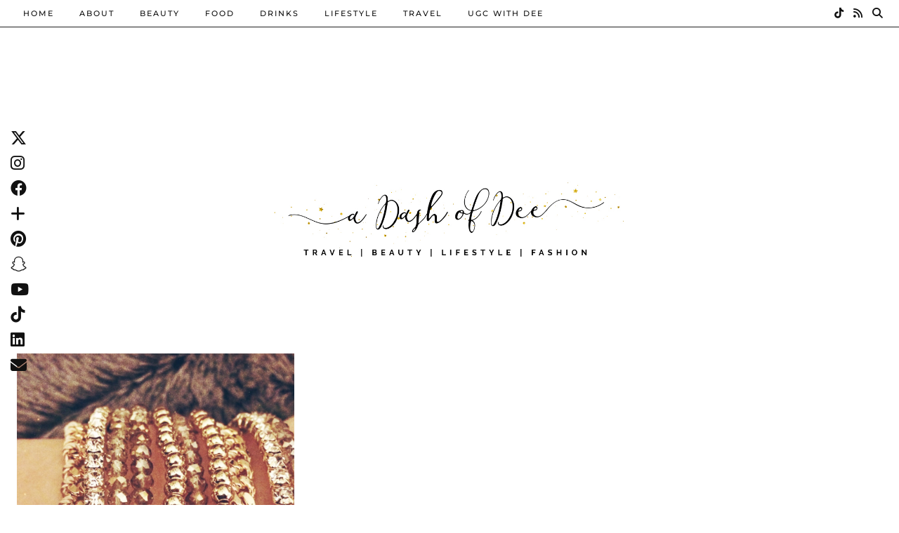

--- FILE ---
content_type: text/html; charset=UTF-8
request_url: https://www.dashofdee.com/tag/gillette/
body_size: 15417
content:
<!DOCTYPE html>
<html lang="en-US">
<head>
	<meta charset="UTF-8">
	<meta name="viewport" content="width=device-width, initial-scale=1, maximum-scale=5">	<meta name='robots' content='index, follow, max-image-preview:large, max-snippet:-1, max-video-preview:-1' />
	<style>img:is([sizes="auto" i], [sizes^="auto," i]) { contain-intrinsic-size: 3000px 1500px }</style>
	
<!-- Google Tag Manager by PYS -->
    <script data-cfasync="false" data-pagespeed-no-defer>
	    window.dataLayerPYS = window.dataLayerPYS || [];
	</script>
<!-- End Google Tag Manager by PYS -->
<!-- Google Tag Manager by PYS -->
<script data-cfasync="false" data-pagespeed-no-defer>
	var pys_datalayer_name = "dataLayer";
	window.dataLayer = window.dataLayer || [];</script> 
<!-- End Google Tag Manager by PYS -->
	<!-- This site is optimized with the Yoast SEO plugin v23.9 - https://yoast.com/wordpress/plugins/seo/ -->
	<title>Gillette Archives - A Dash of Dee</title>
	<link rel="canonical" href="https://www.dashofdee.com/tag/gillette/" />
	<meta property="og:locale" content="en_US" />
	<meta property="og:type" content="article" />
	<meta property="og:title" content="Gillette Archives - A Dash of Dee" />
	<meta property="og:url" content="https://www.dashofdee.com/tag/gillette/" />
	<meta property="og:site_name" content="A Dash of Dee" />
	<script type="application/ld+json" class="yoast-schema-graph">{"@context":"https://schema.org","@graph":[{"@type":"CollectionPage","@id":"https://www.dashofdee.com/tag/gillette/","url":"https://www.dashofdee.com/tag/gillette/","name":"Gillette Archives - A Dash of Dee","isPartOf":{"@id":"https://www.dashofdee.com/#website"},"primaryImageOfPage":{"@id":"https://www.dashofdee.com/tag/gillette/#primaryimage"},"image":{"@id":"https://www.dashofdee.com/tag/gillette/#primaryimage"},"thumbnailUrl":"https://www.dashofdee.com/wp-content/uploads/2014/01/photo.jpg","breadcrumb":{"@id":"https://www.dashofdee.com/tag/gillette/#breadcrumb"},"inLanguage":"en-US"},{"@type":"ImageObject","inLanguage":"en-US","@id":"https://www.dashofdee.com/tag/gillette/#primaryimage","url":"https://www.dashofdee.com/wp-content/uploads/2014/01/photo.jpg","contentUrl":"https://www.dashofdee.com/wp-content/uploads/2014/01/photo.jpg","width":1400,"height":1400,"caption":"Aldo bracelets, arm candy, jewelry"},{"@type":"BreadcrumbList","@id":"https://www.dashofdee.com/tag/gillette/#breadcrumb","itemListElement":[{"@type":"ListItem","position":1,"name":"Home","item":"https://www.dashofdee.com/"},{"@type":"ListItem","position":2,"name":"Gillette"}]},{"@type":"WebSite","@id":"https://www.dashofdee.com/#website","url":"https://www.dashofdee.com/","name":"A Dash of Dee","description":"A Canadian Travel, Beauty &amp; Lifestyle Blog","potentialAction":[{"@type":"SearchAction","target":{"@type":"EntryPoint","urlTemplate":"https://www.dashofdee.com/?s={search_term_string}"},"query-input":{"@type":"PropertyValueSpecification","valueRequired":true,"valueName":"search_term_string"}}],"inLanguage":"en-US"}]}</script>
	<!-- / Yoast SEO plugin. -->


<link rel='dns-prefetch' href='//ajax.googleapis.com' />
<link rel='dns-prefetch' href='//cdnjs.cloudflare.com' />
<link rel='dns-prefetch' href='//maxcdn.bootstrapcdn.com' />
<link rel='dns-prefetch' href='//pipdigz.co.uk' />
<link rel='dns-prefetch' href='//fonts.bunny.net' />
<link rel="alternate" type="application/rss+xml" title="A Dash of Dee &raquo; Feed" href="https://www.dashofdee.com/feed/" />
<link rel="alternate" type="application/rss+xml" title="A Dash of Dee &raquo; Comments Feed" href="https://www.dashofdee.com/comments/feed/" />
<script type='text/javascript' id='pinterest-version-script'>console.log('PixelYourSite Pinterest version 5.5.1.1');</script>
<link rel="alternate" type="application/rss+xml" title="A Dash of Dee &raquo; Gillette Tag Feed" href="https://www.dashofdee.com/tag/gillette/feed/" />
		<!-- This site uses the Google Analytics by MonsterInsights plugin v9.11.1 - Using Analytics tracking - https://www.monsterinsights.com/ -->
							<script src="//www.googletagmanager.com/gtag/js?id=G-YBYLH1HN7M"  data-cfasync="false" data-wpfc-render="false" async></script>
			<script data-cfasync="false" data-wpfc-render="false">
				var mi_version = '9.11.1';
				var mi_track_user = true;
				var mi_no_track_reason = '';
								var MonsterInsightsDefaultLocations = {"page_location":"https:\/\/www.dashofdee.com\/tag\/gillette\/"};
								if ( typeof MonsterInsightsPrivacyGuardFilter === 'function' ) {
					var MonsterInsightsLocations = (typeof MonsterInsightsExcludeQuery === 'object') ? MonsterInsightsPrivacyGuardFilter( MonsterInsightsExcludeQuery ) : MonsterInsightsPrivacyGuardFilter( MonsterInsightsDefaultLocations );
				} else {
					var MonsterInsightsLocations = (typeof MonsterInsightsExcludeQuery === 'object') ? MonsterInsightsExcludeQuery : MonsterInsightsDefaultLocations;
				}

								var disableStrs = [
										'ga-disable-G-YBYLH1HN7M',
									];

				/* Function to detect opted out users */
				function __gtagTrackerIsOptedOut() {
					for (var index = 0; index < disableStrs.length; index++) {
						if (document.cookie.indexOf(disableStrs[index] + '=true') > -1) {
							return true;
						}
					}

					return false;
				}

				/* Disable tracking if the opt-out cookie exists. */
				if (__gtagTrackerIsOptedOut()) {
					for (var index = 0; index < disableStrs.length; index++) {
						window[disableStrs[index]] = true;
					}
				}

				/* Opt-out function */
				function __gtagTrackerOptout() {
					for (var index = 0; index < disableStrs.length; index++) {
						document.cookie = disableStrs[index] + '=true; expires=Thu, 31 Dec 2099 23:59:59 UTC; path=/';
						window[disableStrs[index]] = true;
					}
				}

				if ('undefined' === typeof gaOptout) {
					function gaOptout() {
						__gtagTrackerOptout();
					}
				}
								window.dataLayer = window.dataLayer || [];

				window.MonsterInsightsDualTracker = {
					helpers: {},
					trackers: {},
				};
				if (mi_track_user) {
					function __gtagDataLayer() {
						dataLayer.push(arguments);
					}

					function __gtagTracker(type, name, parameters) {
						if (!parameters) {
							parameters = {};
						}

						if (parameters.send_to) {
							__gtagDataLayer.apply(null, arguments);
							return;
						}

						if (type === 'event') {
														parameters.send_to = monsterinsights_frontend.v4_id;
							var hookName = name;
							if (typeof parameters['event_category'] !== 'undefined') {
								hookName = parameters['event_category'] + ':' + name;
							}

							if (typeof MonsterInsightsDualTracker.trackers[hookName] !== 'undefined') {
								MonsterInsightsDualTracker.trackers[hookName](parameters);
							} else {
								__gtagDataLayer('event', name, parameters);
							}
							
						} else {
							__gtagDataLayer.apply(null, arguments);
						}
					}

					__gtagTracker('js', new Date());
					__gtagTracker('set', {
						'developer_id.dZGIzZG': true,
											});
					if ( MonsterInsightsLocations.page_location ) {
						__gtagTracker('set', MonsterInsightsLocations);
					}
										__gtagTracker('config', 'G-YBYLH1HN7M', {"forceSSL":"true"} );
										window.gtag = __gtagTracker;										(function () {
						/* https://developers.google.com/analytics/devguides/collection/analyticsjs/ */
						/* ga and __gaTracker compatibility shim. */
						var noopfn = function () {
							return null;
						};
						var newtracker = function () {
							return new Tracker();
						};
						var Tracker = function () {
							return null;
						};
						var p = Tracker.prototype;
						p.get = noopfn;
						p.set = noopfn;
						p.send = function () {
							var args = Array.prototype.slice.call(arguments);
							args.unshift('send');
							__gaTracker.apply(null, args);
						};
						var __gaTracker = function () {
							var len = arguments.length;
							if (len === 0) {
								return;
							}
							var f = arguments[len - 1];
							if (typeof f !== 'object' || f === null || typeof f.hitCallback !== 'function') {
								if ('send' === arguments[0]) {
									var hitConverted, hitObject = false, action;
									if ('event' === arguments[1]) {
										if ('undefined' !== typeof arguments[3]) {
											hitObject = {
												'eventAction': arguments[3],
												'eventCategory': arguments[2],
												'eventLabel': arguments[4],
												'value': arguments[5] ? arguments[5] : 1,
											}
										}
									}
									if ('pageview' === arguments[1]) {
										if ('undefined' !== typeof arguments[2]) {
											hitObject = {
												'eventAction': 'page_view',
												'page_path': arguments[2],
											}
										}
									}
									if (typeof arguments[2] === 'object') {
										hitObject = arguments[2];
									}
									if (typeof arguments[5] === 'object') {
										Object.assign(hitObject, arguments[5]);
									}
									if ('undefined' !== typeof arguments[1].hitType) {
										hitObject = arguments[1];
										if ('pageview' === hitObject.hitType) {
											hitObject.eventAction = 'page_view';
										}
									}
									if (hitObject) {
										action = 'timing' === arguments[1].hitType ? 'timing_complete' : hitObject.eventAction;
										hitConverted = mapArgs(hitObject);
										__gtagTracker('event', action, hitConverted);
									}
								}
								return;
							}

							function mapArgs(args) {
								var arg, hit = {};
								var gaMap = {
									'eventCategory': 'event_category',
									'eventAction': 'event_action',
									'eventLabel': 'event_label',
									'eventValue': 'event_value',
									'nonInteraction': 'non_interaction',
									'timingCategory': 'event_category',
									'timingVar': 'name',
									'timingValue': 'value',
									'timingLabel': 'event_label',
									'page': 'page_path',
									'location': 'page_location',
									'title': 'page_title',
									'referrer' : 'page_referrer',
								};
								for (arg in args) {
																		if (!(!args.hasOwnProperty(arg) || !gaMap.hasOwnProperty(arg))) {
										hit[gaMap[arg]] = args[arg];
									} else {
										hit[arg] = args[arg];
									}
								}
								return hit;
							}

							try {
								f.hitCallback();
							} catch (ex) {
							}
						};
						__gaTracker.create = newtracker;
						__gaTracker.getByName = newtracker;
						__gaTracker.getAll = function () {
							return [];
						};
						__gaTracker.remove = noopfn;
						__gaTracker.loaded = true;
						window['__gaTracker'] = __gaTracker;
					})();
									} else {
										console.log("");
					(function () {
						function __gtagTracker() {
							return null;
						}

						window['__gtagTracker'] = __gtagTracker;
						window['gtag'] = __gtagTracker;
					})();
									}
			</script>
							<!-- / Google Analytics by MonsterInsights -->
		<link rel='stylesheet' id='dashicons-css' href='https://www.dashofdee.com/wp-includes/css/dashicons.min.css?ver=5329a815cdd784fc54df91c88c98cb10' type='text/css' media='all' />
<link rel='stylesheet' id='thickbox-css' href='https://www.dashofdee.com/wp-includes/js/thickbox/thickbox.css?ver=5329a815cdd784fc54df91c88c98cb10' type='text/css' media='all' />
<link rel='stylesheet' id='font-awesome-style-css' href='//maxcdn.bootstrapcdn.com/font-awesome/4.5.0/css/font-awesome.min.css?ver=5329a815cdd784fc54df91c88c98cb10' type='text/css' media='all' />
<link rel='stylesheet' id='spectrum-style-css' href='https://www.dashofdee.com/wp-content/plugins/TapInfluence/spectrum.css?ver=5329a815cdd784fc54df91c88c98cb10' type='text/css' media='all' />
<link rel='stylesheet' id='smart-review-style-css' href='https://www.dashofdee.com/wp-content/plugins/TapInfluence/pluginstyle.css?ver=5329a815cdd784fc54df91c88c98cb10' type='text/css' media='all' />
<link rel='stylesheet' id='post-views-counter-frontend-css' href='https://www.dashofdee.com/wp-content/plugins/post-views-counter/css/frontend.css?ver=1.7.0' type='text/css' media='all' />
<link rel='stylesheet' id='wp-block-library-css' href='https://www.dashofdee.com/wp-includes/css/dist/block-library/style.min.css?ver=5329a815cdd784fc54df91c88c98cb10' type='text/css' media='all' />
<style id='classic-theme-styles-inline-css' type='text/css'>
/*! This file is auto-generated */
.wp-block-button__link{color:#fff;background-color:#32373c;border-radius:9999px;box-shadow:none;text-decoration:none;padding:calc(.667em + 2px) calc(1.333em + 2px);font-size:1.125em}.wp-block-file__button{background:#32373c;color:#fff;text-decoration:none}
</style>
<style id='global-styles-inline-css' type='text/css'>
:root{--wp--preset--aspect-ratio--square: 1;--wp--preset--aspect-ratio--4-3: 4/3;--wp--preset--aspect-ratio--3-4: 3/4;--wp--preset--aspect-ratio--3-2: 3/2;--wp--preset--aspect-ratio--2-3: 2/3;--wp--preset--aspect-ratio--16-9: 16/9;--wp--preset--aspect-ratio--9-16: 9/16;--wp--preset--color--black: #000000;--wp--preset--color--cyan-bluish-gray: #abb8c3;--wp--preset--color--white: #ffffff;--wp--preset--color--pale-pink: #f78da7;--wp--preset--color--vivid-red: #cf2e2e;--wp--preset--color--luminous-vivid-orange: #ff6900;--wp--preset--color--luminous-vivid-amber: #fcb900;--wp--preset--color--light-green-cyan: #7bdcb5;--wp--preset--color--vivid-green-cyan: #00d084;--wp--preset--color--pale-cyan-blue: #8ed1fc;--wp--preset--color--vivid-cyan-blue: #0693e3;--wp--preset--color--vivid-purple: #9b51e0;--wp--preset--gradient--vivid-cyan-blue-to-vivid-purple: linear-gradient(135deg,rgba(6,147,227,1) 0%,rgb(155,81,224) 100%);--wp--preset--gradient--light-green-cyan-to-vivid-green-cyan: linear-gradient(135deg,rgb(122,220,180) 0%,rgb(0,208,130) 100%);--wp--preset--gradient--luminous-vivid-amber-to-luminous-vivid-orange: linear-gradient(135deg,rgba(252,185,0,1) 0%,rgba(255,105,0,1) 100%);--wp--preset--gradient--luminous-vivid-orange-to-vivid-red: linear-gradient(135deg,rgba(255,105,0,1) 0%,rgb(207,46,46) 100%);--wp--preset--gradient--very-light-gray-to-cyan-bluish-gray: linear-gradient(135deg,rgb(238,238,238) 0%,rgb(169,184,195) 100%);--wp--preset--gradient--cool-to-warm-spectrum: linear-gradient(135deg,rgb(74,234,220) 0%,rgb(151,120,209) 20%,rgb(207,42,186) 40%,rgb(238,44,130) 60%,rgb(251,105,98) 80%,rgb(254,248,76) 100%);--wp--preset--gradient--blush-light-purple: linear-gradient(135deg,rgb(255,206,236) 0%,rgb(152,150,240) 100%);--wp--preset--gradient--blush-bordeaux: linear-gradient(135deg,rgb(254,205,165) 0%,rgb(254,45,45) 50%,rgb(107,0,62) 100%);--wp--preset--gradient--luminous-dusk: linear-gradient(135deg,rgb(255,203,112) 0%,rgb(199,81,192) 50%,rgb(65,88,208) 100%);--wp--preset--gradient--pale-ocean: linear-gradient(135deg,rgb(255,245,203) 0%,rgb(182,227,212) 50%,rgb(51,167,181) 100%);--wp--preset--gradient--electric-grass: linear-gradient(135deg,rgb(202,248,128) 0%,rgb(113,206,126) 100%);--wp--preset--gradient--midnight: linear-gradient(135deg,rgb(2,3,129) 0%,rgb(40,116,252) 100%);--wp--preset--font-size--small: 13px;--wp--preset--font-size--medium: 20px;--wp--preset--font-size--large: 36px;--wp--preset--font-size--x-large: 42px;--wp--preset--spacing--20: 0.44rem;--wp--preset--spacing--30: 0.67rem;--wp--preset--spacing--40: 1rem;--wp--preset--spacing--50: 1.5rem;--wp--preset--spacing--60: 2.25rem;--wp--preset--spacing--70: 3.38rem;--wp--preset--spacing--80: 5.06rem;--wp--preset--shadow--natural: 6px 6px 9px rgba(0, 0, 0, 0.2);--wp--preset--shadow--deep: 12px 12px 50px rgba(0, 0, 0, 0.4);--wp--preset--shadow--sharp: 6px 6px 0px rgba(0, 0, 0, 0.2);--wp--preset--shadow--outlined: 6px 6px 0px -3px rgba(255, 255, 255, 1), 6px 6px rgba(0, 0, 0, 1);--wp--preset--shadow--crisp: 6px 6px 0px rgba(0, 0, 0, 1);}:where(.is-layout-flex){gap: 0.5em;}:where(.is-layout-grid){gap: 0.5em;}body .is-layout-flex{display: flex;}.is-layout-flex{flex-wrap: wrap;align-items: center;}.is-layout-flex > :is(*, div){margin: 0;}body .is-layout-grid{display: grid;}.is-layout-grid > :is(*, div){margin: 0;}:where(.wp-block-columns.is-layout-flex){gap: 2em;}:where(.wp-block-columns.is-layout-grid){gap: 2em;}:where(.wp-block-post-template.is-layout-flex){gap: 1.25em;}:where(.wp-block-post-template.is-layout-grid){gap: 1.25em;}.has-black-color{color: var(--wp--preset--color--black) !important;}.has-cyan-bluish-gray-color{color: var(--wp--preset--color--cyan-bluish-gray) !important;}.has-white-color{color: var(--wp--preset--color--white) !important;}.has-pale-pink-color{color: var(--wp--preset--color--pale-pink) !important;}.has-vivid-red-color{color: var(--wp--preset--color--vivid-red) !important;}.has-luminous-vivid-orange-color{color: var(--wp--preset--color--luminous-vivid-orange) !important;}.has-luminous-vivid-amber-color{color: var(--wp--preset--color--luminous-vivid-amber) !important;}.has-light-green-cyan-color{color: var(--wp--preset--color--light-green-cyan) !important;}.has-vivid-green-cyan-color{color: var(--wp--preset--color--vivid-green-cyan) !important;}.has-pale-cyan-blue-color{color: var(--wp--preset--color--pale-cyan-blue) !important;}.has-vivid-cyan-blue-color{color: var(--wp--preset--color--vivid-cyan-blue) !important;}.has-vivid-purple-color{color: var(--wp--preset--color--vivid-purple) !important;}.has-black-background-color{background-color: var(--wp--preset--color--black) !important;}.has-cyan-bluish-gray-background-color{background-color: var(--wp--preset--color--cyan-bluish-gray) !important;}.has-white-background-color{background-color: var(--wp--preset--color--white) !important;}.has-pale-pink-background-color{background-color: var(--wp--preset--color--pale-pink) !important;}.has-vivid-red-background-color{background-color: var(--wp--preset--color--vivid-red) !important;}.has-luminous-vivid-orange-background-color{background-color: var(--wp--preset--color--luminous-vivid-orange) !important;}.has-luminous-vivid-amber-background-color{background-color: var(--wp--preset--color--luminous-vivid-amber) !important;}.has-light-green-cyan-background-color{background-color: var(--wp--preset--color--light-green-cyan) !important;}.has-vivid-green-cyan-background-color{background-color: var(--wp--preset--color--vivid-green-cyan) !important;}.has-pale-cyan-blue-background-color{background-color: var(--wp--preset--color--pale-cyan-blue) !important;}.has-vivid-cyan-blue-background-color{background-color: var(--wp--preset--color--vivid-cyan-blue) !important;}.has-vivid-purple-background-color{background-color: var(--wp--preset--color--vivid-purple) !important;}.has-black-border-color{border-color: var(--wp--preset--color--black) !important;}.has-cyan-bluish-gray-border-color{border-color: var(--wp--preset--color--cyan-bluish-gray) !important;}.has-white-border-color{border-color: var(--wp--preset--color--white) !important;}.has-pale-pink-border-color{border-color: var(--wp--preset--color--pale-pink) !important;}.has-vivid-red-border-color{border-color: var(--wp--preset--color--vivid-red) !important;}.has-luminous-vivid-orange-border-color{border-color: var(--wp--preset--color--luminous-vivid-orange) !important;}.has-luminous-vivid-amber-border-color{border-color: var(--wp--preset--color--luminous-vivid-amber) !important;}.has-light-green-cyan-border-color{border-color: var(--wp--preset--color--light-green-cyan) !important;}.has-vivid-green-cyan-border-color{border-color: var(--wp--preset--color--vivid-green-cyan) !important;}.has-pale-cyan-blue-border-color{border-color: var(--wp--preset--color--pale-cyan-blue) !important;}.has-vivid-cyan-blue-border-color{border-color: var(--wp--preset--color--vivid-cyan-blue) !important;}.has-vivid-purple-border-color{border-color: var(--wp--preset--color--vivid-purple) !important;}.has-vivid-cyan-blue-to-vivid-purple-gradient-background{background: var(--wp--preset--gradient--vivid-cyan-blue-to-vivid-purple) !important;}.has-light-green-cyan-to-vivid-green-cyan-gradient-background{background: var(--wp--preset--gradient--light-green-cyan-to-vivid-green-cyan) !important;}.has-luminous-vivid-amber-to-luminous-vivid-orange-gradient-background{background: var(--wp--preset--gradient--luminous-vivid-amber-to-luminous-vivid-orange) !important;}.has-luminous-vivid-orange-to-vivid-red-gradient-background{background: var(--wp--preset--gradient--luminous-vivid-orange-to-vivid-red) !important;}.has-very-light-gray-to-cyan-bluish-gray-gradient-background{background: var(--wp--preset--gradient--very-light-gray-to-cyan-bluish-gray) !important;}.has-cool-to-warm-spectrum-gradient-background{background: var(--wp--preset--gradient--cool-to-warm-spectrum) !important;}.has-blush-light-purple-gradient-background{background: var(--wp--preset--gradient--blush-light-purple) !important;}.has-blush-bordeaux-gradient-background{background: var(--wp--preset--gradient--blush-bordeaux) !important;}.has-luminous-dusk-gradient-background{background: var(--wp--preset--gradient--luminous-dusk) !important;}.has-pale-ocean-gradient-background{background: var(--wp--preset--gradient--pale-ocean) !important;}.has-electric-grass-gradient-background{background: var(--wp--preset--gradient--electric-grass) !important;}.has-midnight-gradient-background{background: var(--wp--preset--gradient--midnight) !important;}.has-small-font-size{font-size: var(--wp--preset--font-size--small) !important;}.has-medium-font-size{font-size: var(--wp--preset--font-size--medium) !important;}.has-large-font-size{font-size: var(--wp--preset--font-size--large) !important;}.has-x-large-font-size{font-size: var(--wp--preset--font-size--x-large) !important;}
:where(.wp-block-post-template.is-layout-flex){gap: 1.25em;}:where(.wp-block-post-template.is-layout-grid){gap: 1.25em;}
:where(.wp-block-columns.is-layout-flex){gap: 2em;}:where(.wp-block-columns.is-layout-grid){gap: 2em;}
:root :where(.wp-block-pullquote){font-size: 1.5em;line-height: 1.6;}
</style>
<link rel='stylesheet' id='p3-core-responsive-css' href='https://pipdigz.co.uk/p3/css/core_resp.css' type='text/css' media='all' />
<link rel='stylesheet' id='pipdig-paradise-css' href='https://pipdigz.co.uk/fonts/6md952mgiddmeGsPqB4jfs/style.css' type='text/css' media='all' />
<link rel='stylesheet' id='pipdig-style-css' href='https://www.dashofdee.com/wp-content/themes/pipdig-etoile/style.css?ver=1724648702' type='text/css' media='all' />
<link rel='stylesheet' id='pipdig-responsive-css' href='https://www.dashofdee.com/wp-content/themes/pipdig-etoile/css/responsive.css?ver=1724648702' type='text/css' media='all' />
<link rel='stylesheet' id='pipdig-fonts-css' href='https://fonts.bunny.net/css?family=Playfair+Display:400,400i,700,700i|Montserrat:500' type='text/css' media='all' />
<script src="https://www.dashofdee.com/wp-includes/js/jquery/jquery.min.js?ver=3.7.1" id="jquery-core-js"></script>
<script src="https://www.dashofdee.com/wp-includes/js/jquery/jquery-migrate.min.js?ver=3.4.1" id="jquery-migrate-js"></script>
<script src="https://www.dashofdee.com/wp-content/plugins/TapInfluence/jsfiles/font-select.js?ver=5329a815cdd784fc54df91c88c98cb10" id="font-select-js-js"></script>
<script src="https://www.dashofdee.com/wp-content/plugins/TapInfluence/jsfiles/spectrum.js?ver=5329a815cdd784fc54df91c88c98cb10" id="spectrum-js-js"></script>
<script src="https://www.dashofdee.com/wp-content/plugins/TapInfluence/jsfiles/ready.js?ver=5329a815cdd784fc54df91c88c98cb10" id="ready-js-js"></script>
<script src="https://www.dashofdee.com/wp-content/plugins/google-analytics-for-wordpress/assets/js/frontend-gtag.min.js?ver=9.11.1" id="monsterinsights-frontend-script-js" async data-wp-strategy="async"></script>
<script data-cfasync="false" data-wpfc-render="false" id='monsterinsights-frontend-script-js-extra'>var monsterinsights_frontend = {"js_events_tracking":"true","download_extensions":"doc,pdf,ppt,zip,xls,docx,pptx,xlsx","inbound_paths":"[]","home_url":"https:\/\/www.dashofdee.com","hash_tracking":"false","v4_id":"G-YBYLH1HN7M"};</script>
<script src="https://cdnjs.cloudflare.com/ajax/libs/ammaps/3.13.0/ammap.js" id="ammap-js"></script>
<script src="https://cdnjs.cloudflare.com/ajax/libs/ammaps/3.13.0/maps/js/continentsLow.js" id="continentsLow-js"></script>
<link rel="https://api.w.org/" href="https://www.dashofdee.com/wp-json/" /><link rel="alternate" title="JSON" type="application/json" href="https://www.dashofdee.com/wp-json/wp/v2/tags/1080" /><link rel="EditURI" type="application/rsd+xml" title="RSD" href="https://www.dashofdee.com/xmlrpc.php?rsd" />


            <!-- TapInfluence -->
            <script type="text/javascript">
            ;(function(p,l,o,w,i,n,g){if(!p[i]){p.GlobalSnowplowNamespace=p.GlobalSnowplowNamespace||[];
            p.GlobalSnowplowNamespace.push(i);p[i]=function(){(p[i].q=p[i].q||[]).push(arguments)
            };p[i].q=p[i].q||[];n=l.createElement(o);g=l.getElementsByTagName(o)[0];n.async=1;
            n.src=w;g.parentNode.insertBefore(n,g)}}(window,document,"script","//a.tapinfluence.com/tap.js","taptracker"));
            taptracker('newTracker', 'cf', 'c.tapinfluence.com', {appId: '932d0c51-9dab-49a6-9936-8c439b87593f'});
            taptracker('crossDomainLinker', function(linkElement) {
  				return true;
			});
            taptracker('trackPageView');
            </script>
            <!-- TapInfluence -->

            		<meta property="fb:pages" content="276764435696647" />
					<meta property="ia:markup_url" content="https://www.dashofdee.com/2014/01/red-carpet-glam/?ia_markup=1" />
			
		<!-- GA Google Analytics @ https://m0n.co/ga -->
		<script>
			(function(i,s,o,g,r,a,m){i['GoogleAnalyticsObject']=r;i[r]=i[r]||function(){
			(i[r].q=i[r].q||[]).push(arguments)},i[r].l=1*new Date();a=s.createElement(o),
			m=s.getElementsByTagName(o)[0];a.async=1;a.src=g;m.parentNode.insertBefore(a,m)
			})(window,document,'script','https://www.google-analytics.com/analytics.js','ga');
			ga('create', 'UA-91012086-2', 'auto');
			ga('require', 'displayfeatures');
			ga('require', 'linkid');
			ga('send', 'pageview');
		</script>

	<script>
  (function(w, d, t, s, n) {
    w.FlodeskObject = n;
    var fn = function() {
      (w[n].q = w[n].q || []).push(arguments);
    };
    w[n] = w[n] || fn;
    var f = d.getElementsByTagName(t)[0];
    var e = d.createElement(t);
    var h = '?v=' + new Date().getTime();
    e.async = true;
    e.src = s + h;
    f.parentNode.insertBefore(e, f);
  })(window, document, 'script', 'https://assets.flodesk.com/universal.js', 'fd');
  window.fd('form', {
    formId: '5f2b0d6fa9d4040027d9eaea'
  });
</script>
<script>
  (function(w, d, t, s, n) {
    w.FlodeskObject = n;
    var fn = function() {
      (w[n].q = w[n].q || []).push(arguments);
    };
    w[n] = w[n] || fn;
    var f = d.getElementsByTagName(t)[0];
    var e = d.createElement(t);
    var h = '?v=' + new Date().getTime();
    e.async = true;
    e.src = s + h;
    f.parentNode.insertBefore(e, f);
  })(window, document, 'script', 'https://assets.flodesk.com/universal.js', 'fd');
</script>		<script type="text/javascript" async defer data-pin-color="red"  data-pin-hover="true"
			src="https://www.dashofdee.com/wp-content/plugins/pinterest-pin-it-button-on-image-hover-and-post/js/pinit.js"></script>
				<style>
			.theiaPostSlider_nav.fontTheme ._title,
			.theiaPostSlider_nav.fontTheme ._text {
				line-height: 48px;
			}

			.theiaPostSlider_nav.fontTheme ._button {
				color: #db69b3;
			}

			.theiaPostSlider_nav.fontTheme ._button ._2 span {
				font-size: 48px;
				line-height: 48px;
			}

			.theiaPostSlider_nav.fontTheme ._button:hover,
			.theiaPostSlider_nav.fontTheme ._button:focus {
				color: #e79ccc;
			}

			.theiaPostSlider_nav.fontTheme ._disabled {
				color: #a3a3a3 !important;
			}
		</style>
		<style type="text/css"> .tippy-box[data-theme~="wprm"] { background-color: #333333; color: #FFFFFF; } .tippy-box[data-theme~="wprm"][data-placement^="top"] > .tippy-arrow::before { border-top-color: #333333; } .tippy-box[data-theme~="wprm"][data-placement^="bottom"] > .tippy-arrow::before { border-bottom-color: #333333; } .tippy-box[data-theme~="wprm"][data-placement^="left"] > .tippy-arrow::before { border-left-color: #333333; } .tippy-box[data-theme~="wprm"][data-placement^="right"] > .tippy-arrow::before { border-right-color: #333333; } .tippy-box[data-theme~="wprm"] a { color: #FFFFFF; } .wprm-comment-rating svg { width: 18px !important; height: 18px !important; } img.wprm-comment-rating { width: 90px !important; height: 18px !important; } body { --comment-rating-star-color: #343434; } body { --wprm-popup-font-size: 16px; } body { --wprm-popup-background: #ffffff; } body { --wprm-popup-title: #000000; } body { --wprm-popup-content: #444444; } body { --wprm-popup-button-background: #444444; } body { --wprm-popup-button-text: #ffffff; }</style><style type="text/css">.wprm-glossary-term {color: #5A822B;text-decoration: underline;cursor: help;}</style>		<!--noptimize-->
		<style>
		.p3_instagram_post{width:12.5%}
				@media only screen and (max-width: 719px) {
			.p3_instagram_post {
				width: 25%;
			}
		}
				</style>
		<!--/noptimize-->
		<!--noptimize--> <!-- Cust --> <style>.menu-bar ul li a:hover,.menu-bar ul ul li > a:hover,.menu-bar ul ul li:hover > a{color:#ddbd3e}.pipdig_masonry_post_title a:hover,.entry-title a:hover {color:#ddb035}.socialz a:hover, #p3_social_sidebar a:hover{color:#e0bb43}.more-link, .read-more, .site-sidebar .more-link, .site-sidebar .read-more, #pipdig_masonry_container .read-more, .btn, button, input[type="button"], input[type="reset"], input[type="submit"], .more-link:hover, .read-more:hover, #pipdig_masonry_container .read-more:hover, .btn:hover, button:hover, input[type="button"]:hover, input[type="reset"]:hover, input[type="submit"]:hover, #p_feature_slider_nav div {background:#111111;border:0}.more-link, .read-more, .site-sidebar a.more-link, .site-sidebar a.read-more, #pipdig_masonry_container .read-more, .btn, button, input[type="button"], input[type="reset"], input[type="submit"], .more-link:hover, .read-more:hover, #pipdig_masonry_container .read-more:hover, .btn:hover, button:hover, input[type="button"]:hover, input[type="reset"]:hover, input[type="submit"]:hover, #p_feature_slider_nav div {color:#ffffff}body {font-size:16px; line-height: 1.4;}.site-header.shift_the_nav .container { padding-top: 0 !important; padding-bottom: 0 !important; } .site-description { margin-top: 0 }.entry-title, .page-title, h1, h2, h3, h4, .slide-h2, .pipdig_masonry_post_title, .p_post_date .p_post_date_day {font-weight: 700}.container{max-width:1300px}.site-header .container{padding-top:0;padding-bottom:0;}.site-description{margin-bottom:20px}@media only screen and (min-width: 720px) {#pipdig_etoile_instagram_header_top { margin-top: 39px } .site-header.site-header-2 .container { padding-top: 50px; padding-bottom: 50px; } }.site-title img{width:500px}.p_grid_post_info { display: block }</style> <!-- /Cust --> <!--/noptimize--><link rel="icon" href="https://www.dashofdee.com/wp-content/uploads/2016/09/cropped-Dee-Thompson-Editorial-150x150.jpg" sizes="32x32" />
<link rel="icon" href="https://www.dashofdee.com/wp-content/uploads/2016/09/cropped-Dee-Thompson-Editorial.jpg" sizes="192x192" />
<link rel="apple-touch-icon" href="https://www.dashofdee.com/wp-content/uploads/2016/09/cropped-Dee-Thompson-Editorial.jpg" />
<meta name="msapplication-TileImage" content="https://www.dashofdee.com/wp-content/uploads/2016/09/cropped-Dee-Thompson-Editorial.jpg" />
	
	<!-- p3 width customizer START -->
	<style>
	.site-main .row > .col-xs-8 {
		width: 74%;
	}
	.site-main .row > .col-xs-pull-8 {
		right: 74%;
	}
	.site-main .row > .col-xs-push-8 {
		left: 74%;
	}
	.site-main .row > .col-xs-offset-8 {
		margin-left: 74%;
	}
		
	.site-main .row > .col-xs-4:not(.p3_featured_panel):not(.p3_featured_cat):not(.p_archive_item) {
		width: 26%;
	}
	.site-main .row > .col-xs-pull-4:not(.p3_featured_panel):not(.p3_featured_cat):not(.p_archive_item) {
		right: 26%;
	}
	.site-main .row > .col-xs-push-4:not(.p3_featured_panel):not(.p3_featured_cat):not(.p_archive_item) {
		left: 26%;
	}
	.site-main .row > .col-xs-offset-4:not(.p3_featured_panel):not(.p3_featured_cat):not(.p_archive_item) {
		margin-left: 26%;
	}
		
		
		
	@media (min-width: 768px) { 
		.site-main .row > .col-sm-8 {
			width: 74%;
		}
		.site-main .row > .col-sm-pull-8 {
			right: 74%;
		}
		.site-main .row > .col-sm-push-8 {
			left: 74%;
		}
		.site-main .row > .col-sm-offset-8 {
			margin-left: 74%;
		}
		
		.site-main .row > .col-sm-4:not(.p3_featured_panel):not(.p3_featured_cat):not(.p_archive_item) {
			width: 26%;
		}
		.site-main .row > .col-sm-pull-4:not(.p3_featured_panel):not(.p3_featured_cat):not(.p_archive_item) {
			right: 26%;
		}
		.site-main .row > .col-sm-push-4:not(.p3_featured_panel):not(.p3_featured_cat):not(.p_archive_item) {
			left: 26%;
		}
		.site-main .row > .col-sm-offset-4:not(.p3_featured_panel):not(.p3_featured_cat):not(.p_archive_item) {
			margin-left: 26%;
		}
	}
		
	@media (min-width: 992px) {
		.site-main .row > .col-md-8 {
			width: 74%;
		}
		.site-main .row > .col-md-pull-8 {
			right: 74%;
		}
		.site-main .row > .col-md-push-8 {
			left: 74%;
		}
		.site-main .row > .col-md-offset-8 {
			margin-left: 74%;
		}
		
		.site-main .row > .col-md-4:not(.p3_featured_panel):not(.p3_featured_cat):not(.p_archive_item) {
			width: 26%;
		}
		.site-main .row > .col-md-pull-4:not(.p3_featured_panel):not(.p3_featured_cat):not(.p_archive_item) {
			right: 26%;
		}
		.site-main .row > .col-md-push-4:not(.p3_featured_panel):not(.p3_featured_cat):not(.p_archive_item) {
			left: 26%;
		}
		.site-main .row > .col-md-offset-4:not(.p3_featured_panel):not(.p3_featured_cat):not(.p_archive_item) {
			margin-left: 26%;
		}
	}
		
	@media (min-width: 1200px) {
		.site-main .row > .col-lg-8 {
			width: 74%;
		}
		.site-main .row > .col-lg-pull-8 {
			right: 74%;
		}
		.site-main .row > .col-lg-push-8 {
			left: 74%;
		}
		.site-main .row > .col-lg-offset-8 {
			margin-left: 74%;
		}
		
		.site-main .row > .col-lg-4:not(.p3_featured_panel):not(.p3_featured_cat):not(.p_archive_item) {
			width: 26%;
		}
		.site-main .row > .col-lg-pull-4:not(.p3_featured_panel):not(.p3_featured_cat):not(.p_archive_item) {
			right: 26%;
		}
		.site-main .row > .col-lg-push-4:not(.p3_featured_panel):not(.p3_featured_cat):not(.p_archive_item) {
			left: 26%;
		}
		.site-main .row > .col-lg-offset-4:not(.p3_featured_panel):not(.p3_featured_cat):not(.p_archive_item) {
			margin-left: 26%;
		}
	}
	</style>
	<!-- p3 width customizer END -->
	
		<!-- p3 navbar icon size -->
	<style>
		.menu-bar ul li.top-socialz a { font-size: 15px !important }
	</style>
	<!-- p3 navbar icon size END -->
	<style id="wpforms-css-vars-root">
				:root {
					--wpforms-field-border-radius: 3px;
--wpforms-field-border-style: solid;
--wpforms-field-border-size: 1px;
--wpforms-field-background-color: #ffffff;
--wpforms-field-border-color: rgba( 0, 0, 0, 0.25 );
--wpforms-field-border-color-spare: rgba( 0, 0, 0, 0.25 );
--wpforms-field-text-color: rgba( 0, 0, 0, 0.7 );
--wpforms-field-menu-color: #ffffff;
--wpforms-label-color: rgba( 0, 0, 0, 0.85 );
--wpforms-label-sublabel-color: rgba( 0, 0, 0, 0.55 );
--wpforms-label-error-color: #d63637;
--wpforms-button-border-radius: 3px;
--wpforms-button-border-style: none;
--wpforms-button-border-size: 1px;
--wpforms-button-background-color: #066aab;
--wpforms-button-border-color: #066aab;
--wpforms-button-text-color: #ffffff;
--wpforms-page-break-color: #066aab;
--wpforms-background-image: none;
--wpforms-background-position: center center;
--wpforms-background-repeat: no-repeat;
--wpforms-background-size: cover;
--wpforms-background-width: 100px;
--wpforms-background-height: 100px;
--wpforms-background-color: rgba( 0, 0, 0, 0 );
--wpforms-background-url: none;
--wpforms-container-padding: 0px;
--wpforms-container-border-style: none;
--wpforms-container-border-width: 1px;
--wpforms-container-border-color: #000000;
--wpforms-container-border-radius: 3px;
--wpforms-field-size-input-height: 43px;
--wpforms-field-size-input-spacing: 15px;
--wpforms-field-size-font-size: 16px;
--wpforms-field-size-line-height: 19px;
--wpforms-field-size-padding-h: 14px;
--wpforms-field-size-checkbox-size: 16px;
--wpforms-field-size-sublabel-spacing: 5px;
--wpforms-field-size-icon-size: 1;
--wpforms-label-size-font-size: 16px;
--wpforms-label-size-line-height: 19px;
--wpforms-label-size-sublabel-font-size: 14px;
--wpforms-label-size-sublabel-line-height: 17px;
--wpforms-button-size-font-size: 17px;
--wpforms-button-size-height: 41px;
--wpforms-button-size-padding-h: 15px;
--wpforms-button-size-margin-top: 10px;
--wpforms-container-shadow-size-box-shadow: none;

				}
			</style>	</head>

<body class="archive tag tag-gillette tag-1080">
	
			<div class="clearfix"></div>
		<div id="pipdig_etoile_instagram_header_top">
							<a href="https://www.instagram.com/reel/Cq82hjPgDK4/" id="p3_instagram_post_0" class="p3_instagram_post" style="background-image:url(https://scontent-lax3-1.cdninstagram.com/v/t51.29350-15/340795932_237227282178533_4007934448446216797_n.jpg?_nc_cat=108&ccb=1-7&_nc_sid=8ae9d6&_nc_ohc=OVnGFphtYl4AX9Hk3cx&_nc_ht=scontent-lax3-1.cdninstagram.com&edm=AM6HXa8EAAAA&oh=00_AfC6JZydfVDtreoG0mFlo2_lvFoyDihqeWJkaG8W1nvgdg&oe=643EA844);width:10%;" rel="nofollow noopener" target="_blank">
					<img src="[data-uri]" class="p3_instagram_square" alt=""/>
					<div class="p3_instagram_post_overlay">
													<span class="p3_instagram_likes"><i class="pipdigicons pipdigicons-comment"></i> 8 &nbsp;
							<i class="pipdigicons pipdigicons-heart"></i> 42</span>
											</div>
				</a>
							<a href="https://www.instagram.com/reel/Cq3nejLg0w6/" id="p3_instagram_post_1" class="p3_instagram_post" style="background-image:url(https://scontent-lax3-2.cdninstagram.com/v/t51.29350-15/340343695_530197992643972_4863320378726730060_n.jpg?_nc_cat=111&ccb=1-7&_nc_sid=8ae9d6&_nc_ohc=iulL4hWZyDoAX91cLAc&_nc_ht=scontent-lax3-2.cdninstagram.com&edm=AM6HXa8EAAAA&oh=00_AfBildRoTRbuQzqEB_xtgWrz0f5muEeWK_WPkk9nVATdoA&oe=643FEA20);width:10%;" rel="nofollow noopener" target="_blank">
					<img src="[data-uri]" class="p3_instagram_square" alt=""/>
					<div class="p3_instagram_post_overlay">
													<span class="p3_instagram_likes"><i class="pipdigicons pipdigicons-comment"></i> 17 &nbsp;
							<i class="pipdigicons pipdigicons-heart"></i> 60</span>
											</div>
				</a>
							<a href="https://www.instagram.com/reel/CqJUw2SgQ9L/" id="p3_instagram_post_2" class="p3_instagram_post" style="background-image:url(https://scontent-lax3-2.cdninstagram.com/v/t51.29350-15/337167454_1246171509666283_4743704709625407542_n.jpg?_nc_cat=103&ccb=1-7&_nc_sid=8ae9d6&_nc_ohc=f_rOS9YXKWwAX94QmZi&_nc_ht=scontent-lax3-2.cdninstagram.com&edm=AM6HXa8EAAAA&oh=00_AfBaEB8scYj4PfD23-h_HqFJIh3wPQe9JJ8fF20zSdslDA&oe=643FA3A0);width:10%;" rel="nofollow noopener" target="_blank">
					<img src="[data-uri]" class="p3_instagram_square" alt=""/>
					<div class="p3_instagram_post_overlay">
													<span class="p3_instagram_likes"><i class="pipdigicons pipdigicons-comment"></i> 15 &nbsp;
							<i class="pipdigicons pipdigicons-heart"></i> 53</span>
											</div>
				</a>
							<a href="https://www.instagram.com/reel/CqGv15IgHEB/" id="p3_instagram_post_3" class="p3_instagram_post" style="background-image:url(https://scontent-lax3-2.cdninstagram.com/v/t51.29350-15/336958897_5743180155804347_813776267216211634_n.jpg?_nc_cat=100&ccb=1-7&_nc_sid=8ae9d6&_nc_ohc=w4ZuPpPhTOMAX_NywZH&_nc_ht=scontent-lax3-2.cdninstagram.com&edm=AM6HXa8EAAAA&oh=00_AfDBM1rL80osZ-9AuDU6A_irqjE91NmEwwzvNxH2_o_27A&oe=643EBF8B);width:10%;" rel="nofollow noopener" target="_blank">
					<img src="[data-uri]" class="p3_instagram_square" alt=""/>
					<div class="p3_instagram_post_overlay">
													<span class="p3_instagram_likes"><i class="pipdigicons pipdigicons-comment"></i> 18 &nbsp;
							<i class="pipdigicons pipdigicons-heart"></i> 85</span>
											</div>
				</a>
							<a href="https://www.instagram.com/p/CqEQgKOgamy/" id="p3_instagram_post_4" class="p3_instagram_post" style="background-image:url(https://scontent-lax3-2.cdninstagram.com/v/t51.29350-15/337144082_543773927745647_5432045685389593607_n.jpg?_nc_cat=100&ccb=1-7&_nc_sid=8ae9d6&_nc_ohc=GRh4LNcA6M0AX9juQl4&_nc_ht=scontent-lax3-2.cdninstagram.com&edm=AM6HXa8EAAAA&oh=00_AfDq__3pZSQC8rNaI0KnHduOlPeQ73el2mZiQecmM09ziA&oe=643EC07A);width:10%;" rel="nofollow noopener" target="_blank">
					<img src="[data-uri]" class="p3_instagram_square" alt=""/>
					<div class="p3_instagram_post_overlay">
													<span class="p3_instagram_likes"><i class="pipdigicons pipdigicons-comment"></i> 22 &nbsp;
							<i class="pipdigicons pipdigicons-heart"></i> 114</span>
											</div>
				</a>
							<a href="https://www.instagram.com/reel/Cpi8lZ6AxZX/" id="p3_instagram_post_5" class="p3_instagram_post" style="background-image:url(https://scontent-lax3-2.cdninstagram.com/v/t51.29350-15/334569984_1331523337418765_461108989536064580_n.jpg?_nc_cat=103&ccb=1-7&_nc_sid=8ae9d6&_nc_ohc=HaFEEeBs27cAX8ExlLL&_nc_ht=scontent-lax3-2.cdninstagram.com&edm=AM6HXa8EAAAA&oh=00_AfCPgaSXHYeVY-l8wN0mID30jAfaR24AKrqRbLscXh-SLg&oe=643EC410);width:10%;" rel="nofollow noopener" target="_blank">
					<img src="[data-uri]" class="p3_instagram_square" alt=""/>
					<div class="p3_instagram_post_overlay">
													<span class="p3_instagram_likes"><i class="pipdigicons pipdigicons-comment"></i> 22 &nbsp;
							<i class="pipdigicons pipdigicons-heart"></i> 104</span>
											</div>
				</a>
							<a href="https://www.instagram.com/p/CodZzPuAg7e/" id="p3_instagram_post_6" class="p3_instagram_post" style="background-image:url(https://scontent-lax3-1.cdninstagram.com/v/t51.29350-15/329723279_750488346497116_6376749433159803725_n.jpg?_nc_cat=102&ccb=1-7&_nc_sid=8ae9d6&_nc_ohc=RhnCdwZqLsYAX-Ynsl6&_nc_ht=scontent-lax3-1.cdninstagram.com&edm=AM6HXa8EAAAA&oh=00_AfDZoVGlXdoKZdE-Nn9cCiiA6zyMGZbgTQ-eIXpOF2WmvA&oe=644033C0);width:10%;" rel="nofollow noopener" target="_blank">
					<img src="[data-uri]" class="p3_instagram_square" alt=""/>
					<div class="p3_instagram_post_overlay">
													<span class="p3_instagram_likes"><i class="pipdigicons pipdigicons-comment"></i> 698 &nbsp;
							<i class="pipdigicons pipdigicons-heart"></i> 346</span>
											</div>
				</a>
							<a href="https://www.instagram.com/reel/CoYSxWxAg54/" id="p3_instagram_post_7" class="p3_instagram_post" style="background-image:url(https://scontent-lax3-2.cdninstagram.com/v/t51.29350-15/329628091_1916910365352518_3954859397192717114_n.jpg?_nc_cat=111&ccb=1-7&_nc_sid=8ae9d6&_nc_ohc=76dasLjhNjIAX8YjXWW&_nc_ht=scontent-lax3-2.cdninstagram.com&edm=AM6HXa8EAAAA&oh=00_AfCecZMMX63_SRwmxA2dQncksZBauKmxNjo4hYMGjy5A-A&oe=643F1E1B);width:10%;" rel="nofollow noopener" target="_blank">
					<img src="[data-uri]" class="p3_instagram_square" alt=""/>
					<div class="p3_instagram_post_overlay">
													<span class="p3_instagram_likes"><i class="pipdigicons pipdigicons-comment"></i> 15 &nbsp;
							<i class="pipdigicons pipdigicons-heart"></i> 213</span>
											</div>
				</a>
							<a href="https://www.instagram.com/reel/CoILNnRjtWe/" id="p3_instagram_post_8" class="p3_instagram_post" style="background-image:url(https://scontent-lax3-2.cdninstagram.com/v/t51.29350-15/328069502_3448219422093380_5375146539651739675_n.jpg?_nc_cat=107&ccb=1-7&_nc_sid=8ae9d6&_nc_ohc=m7U18_VBQgwAX95kGkl&_nc_oc=AQlnHqlGABmCJ05Pz1bMOPnYxF0tOv3Ab6wSRATUfyX-VYeQTV8rlVCXCklSnGZ_U2s&_nc_ht=scontent-lax3-2.cdninstagram.com&edm=AM6HXa8EAAAA&oh=00_AfB3myHmiGtz2SNYx1WkkjaOzJqk0IS_arDkCqng0YAUTA&oe=643F1563);width:10%;" rel="nofollow noopener" target="_blank">
					<img src="[data-uri]" class="p3_instagram_square" alt=""/>
					<div class="p3_instagram_post_overlay">
													<span class="p3_instagram_likes"><i class="pipdigicons pipdigicons-comment"></i> 81 &nbsp;
							<i class="pipdigicons pipdigicons-heart"></i> 80</span>
											</div>
				</a>
							<a href="https://www.instagram.com/p/CnXw80lJ47K/" id="p3_instagram_post_9" class="p3_instagram_post" style="background-image:url(https://scontent-lax3-1.cdninstagram.com/v/t39.30808-6/324934766_689233119589946_8871758833683187626_n.jpg?_nc_cat=109&ccb=1-7&_nc_sid=8ae9d6&_nc_ohc=7RS1_OD0E7kAX-TKx2c&_nc_ht=scontent-lax3-1.cdninstagram.com&edm=AM6HXa8EAAAA&oh=00_AfDTlAZbvAmnGvGVXAlyt2iHKzJDlmcKlIS9qlqQo2z_lg&oe=643F6617);width:10%;" rel="nofollow noopener" target="_blank">
					<img src="[data-uri]" class="p3_instagram_square" alt=""/>
					<div class="p3_instagram_post_overlay">
													<span class="p3_instagram_likes"><i class="pipdigicons pipdigicons-comment"></i> 28 &nbsp;
							<i class="pipdigicons pipdigicons-heart"></i> 57</span>
											</div>
				</a>
						<div class="clearfix"></div>
		</div>
		<div class="clearfix"></div>
		<div id="p3_social_sidebar" class=""><style scoped>#p3_social_sidebar .pipdigicons {font-size:23px}</style><a href="http://twitter.com/adashofdee_" target="_blank" rel="nofollow noopener"><i class="pipdigicons pipdigicons_fab pipdigicons-x-twitter"></i></a><a href="https://instagram.com/adashofdee" target="_blank" rel="nofollow noopener"><i class="pipdigicons pipdigicons_fab pipdigicons-instagram"></i></a><a href="https://www.facebook.com/dashofdee/" target="_blank" rel="nofollow noopener"><i class="pipdigicons pipdigicons_fab pipdigicons-facebook"></i></a><a href="https://www.bloglovin.com/blogs/a-dash-dee-19889839" target="_blank" rel="nofollow noopener"><i class="pipdigicons pipdigicons-plus"></i></a><a href="https://pinterest.com/adashofdee_" target="_blank" rel="nofollow noopener"><i class="pipdigicons pipdigicons_fab pipdigicons-pinterest"></i></a><a href="https://snapchat.com/add/deetommy" target="_blank" rel="nofollow noopener"><i class="pipdigicons pipdigicons_fab pipdigicons-snapchat-ghost"></i></a><a href="https://www.youtube.com/channel/UCHrp4PbeMS_QxLfXiLo0PIg" target="_blank" rel="nofollow noopener"><i class="pipdigicons pipdigicons_fab pipdigicons-youtube"></i></a><a href="https://www.tiktok.com/@adashofdee" target="_blank" rel="nofollow noopener"><i class="pipdigicons pipdigicons_fab pipdigicons-tiktok"></i></a><a href="https://www.linkedin.com/in/deethomson/" target="_blank" rel="nofollow noopener"><i class="pipdigicons pipdigicons_fab pipdigicons-linkedin"></i></a><a href="mailto:dee@dineragency.com" rel="nofollow noopener"><i class="pipdigicons pipdigicons-envelope"></i></a></div>	
			
		<header class="site-header site-header-2 nopin">
			<div class="clearfix container">
				<div class="site-branding">
											<div class="site-title">
							<a href="https://www.dashofdee.com/" title="A Dash of Dee" rel="home">
								<img data-pin-nopin="true" src="//dashofdee.com/wp-content/uploads/2019/04/A-Dash-of-Dee-Logo-header.jpg" alt="A Dash of Dee" />
							</a>
						</div>
														</div>
			</div>
		</header><!-- .site-header -->
		
		<div class="site-top">
									<div class="clearfix container">
				<nav id="main_menu_above_header" class="site-menu">
					<div class="clearfix menu-bar"><ul id="menu-primary" class="menu"><li id="menu-item-587" class="menu-item menu-item-type-custom menu-item-object-custom menu-item-587"><a href="http://dashofdee.com/">Home</a></li>
<li id="menu-item-5250" class="menu-item menu-item-type-post_type menu-item-object-page menu-item-has-children menu-item-5250"><a href="https://www.dashofdee.com/about-me/">About</a>
<ul class="sub-menu">
	<li id="menu-item-6494" class="menu-item menu-item-type-post_type menu-item-object-page menu-item-6494"><a href="https://www.dashofdee.com/contact-me/">Contact</a></li>
	<li id="menu-item-5249" class="menu-item menu-item-type-post_type menu-item-object-page menu-item-5249"><a href="https://www.dashofdee.com/disclaimer/">Disclaimer</a></li>
</ul>
</li>
<li id="menu-item-3485" class="menu-item menu-item-type-custom menu-item-object-custom menu-item-3485"><a href="http://dashofdee.com/tag/beauty/">Beauty</a></li>
<li id="menu-item-8344" class="menu-item menu-item-type-taxonomy menu-item-object-category menu-item-8344"><a href="https://www.dashofdee.com/category/lifestyle/food/">Food</a></li>
<li id="menu-item-9058" class="menu-item menu-item-type-custom menu-item-object-custom menu-item-9058"><a href="https://www.dashofdee.com/category/lifestyle/drink/">Drinks</a></li>
<li id="menu-item-7873" class="menu-item menu-item-type-taxonomy menu-item-object-category menu-item-7873"><a href="https://www.dashofdee.com/category/lifestyle/">Lifestyle</a></li>
<li id="menu-item-7282" class="menu-item menu-item-type-custom menu-item-object-custom menu-item-7282"><a href="http://dashofdee.com/tag/travel/">Travel</a></li>
<li id="menu-item-9413" class="menu-item menu-item-type-custom menu-item-object-custom menu-item-9413"><a rel="nofollow" href="https://ugc-with-dee.my.canva.site/">UGC with Dee</a></li>
<li class="socialz top-socialz"><a href="https://www.tiktok.com/@adashofdee" target="_blank" rel="nofollow noopener" aria-label="TikTok" title="TikTok"><i class="pipdigicons pipdigicons_fab pipdigicons-tiktok"></i></a><a href="http://dashofdee.com/feed" target="_blank" rel="nofollow noopener" aria-label="RSS Feed" title="RSS Feed"><i class="pipdigicons pipdigicons-rss"></i></a><a id="p3_search_btn" class="toggle-search" aria-label="Search" title="Search"><i class="pipdigicons pipdigicons-search"></i></a></li><li class="pipdig_navbar_search"><form role="search" method="get" class="search-form" action="https://www.dashofdee.com/">
	<div class="form-group">
		<input type="search" class="form-control" placeholder="Search..." value="" name="s" autocomplete="off" minlength="2" required>
	</div>
</form></li></ul></div>				</nav><!-- .site-menu -->
			</div>
					</div><!-- .site-top -->
		
		<div class="site-main site-main-2">
	
		
	
	
		
				
				
				
		<div class="clearfix container">

						
			
	<div class="row">
	
			
		<div id="content" class="col-xs-12 content-area">
		
				
				
				
				
			<div id="post-3493" class="col-sm-4 p_grid_post">

		<a href="https://www.dashofdee.com/2014/01/red-carpet-glam/" title="OOTD: Red Carpet Glam with P&#038;G Beauty + Giveaway" >
			
							<div class="p3_cover_me nopin" style="background-image:url(https://www.dashofdee.com/wp-content/uploads/2014/01/photo.jpg);">
							<img src="[data-uri]" alt="OOTD: Red Carpet Glam with P&#038;G Beauty + Giveaway" class="p3_invisible" />
			</div>
					</a>
		
		<div class="p_grid_post_info">
			<div class="pipdig_meta">
									Blog																</div>
			<h2 class="entry-title"><a href="https://www.dashofdee.com/2014/01/red-carpet-glam/">OOTD: Red Carpet Glam with P&#038;G Beauty + Giveaway</a></h2>							<div class="pipdig_meta p_grid_date" style="margin-top: 15px;">
					January 7, 2014				</div>
					</div>
		
</div>

			
			<div class="clearfix"></div>
			
		
		</div><!-- .content-area -->

				
		
	</div>

		</div>
	</div><!-- .site-main -->
		
	
	<div class="hide-back-to-top"><div id="back-top"><a href="#top"><i class="pipdigicons pipdigicons-chevron-up"></i></a></div></div>
	
	<div id="p3_sticky_stop"></div>

		
	
<div class="site-extra" role="complementary">
	<div class="clearfix container">
		<div class="row">
						<div id="widget-area-2" class="col-sm-6 widget-area">
				<div id="enhancedtextwidget-4" class="widget widget_text enhanced-text-widget"><div class="textwidget widget-text"><script type="text/javascript">

  var _gaq = _gaq || [];
  _gaq.push(['_setAccount', 'UA-26908820-1']);
  _gaq.push(['_trackPageview']);

  (function() {
    var ga = document.createElement('script'); ga.type = 'text/javascript'; ga.async = true;
    ga.src = ('https:' == document.location.protocol ? 'https://ssl' : 'http://www') + '.google-analytics.com/ga.js';
    var s = document.getElementsByTagName('script')[0]; s.parentNode.insertBefore(ga, s);
  })();

</script></div></div>			<!-- #widget-area-2 --></div>
			
						<div id="widget-area-3" class="col-sm-6 widget-area">
							<!-- #widget-area-3 --></div>
			
			
					</div>
	</div>
<!-- .site-extra --></div>	
		
			<div class="clearfix extra-footer-outer social-footer-outer"><div class="container"><div class="row social-footer"><div ><a href="http://twitter.com/adashofdee_" target="_blank" rel="nofollow noopener" aria-label="Twitter" title="Twitter"><i class="pipdigicons pipdigicons_fab pipdigicons-x-twitter" aria-hidden="true"></i> Twitter/X<span class="social-footer-counters"> | 8255</span></a></div><div ><a href="https://instagram.com/adashofdee" target="_blank" rel="nofollow noopener" aria-label="Instagram" title="Instagram"><i class="pipdigicons pipdigicons_fab pipdigicons-instagram" aria-hidden="true"></i> Instagram<span class="social-footer-counters"> | 15802</span></a></div><div ><a href="https://www.tiktok.com/@adashofdee" target="_blank" rel="nofollow noopener" aria-label="TikTok" title="TikTok"><i class="pipdigicons pipdigicons_fab pipdigicons-tiktok" aria-hidden="true"></i> TikTok<span class="social-footer-counters"> | 634</span></a></div><div ><a href="https://www.facebook.com/dashofdee/" target="_blank" rel="nofollow noopener" aria-label="Facebook" title="Facebook"><i class="pipdigicons pipdigicons_fab pipdigicons-facebook" aria-hidden="true"></i> Facebook<span class="social-footer-counters"> | 2564</span></a></div><div ><a href="https://pinterest.com/adashofdee_" target="_blank" rel="nofollow noopener" aria-label="Pinterest" title="Pinterest"><i class="pipdigicons pipdigicons_fab pipdigicons-pinterest" aria-hidden="true"></i> Pinterest<span class="social-footer-counters"> | 1301</span></a></div><div ><a href="https://www.youtube.com/channel/UCHrp4PbeMS_QxLfXiLo0PIg" target="_blank" rel="nofollow noopener" aria-label="YouTube" title="YouTube"><i class="pipdigicons pipdigicons_fab pipdigicons-youtube" aria-hidden="true"></i> YouTube<span class="social-footer-counters"> | 432</span></a></div><div ><a href="https://www.bloglovin.com/blogs/a-dash-dee-19889839" target="_blank" rel="nofollow noopener" aria-label="Bloglovin" title="Bloglovin"><i class="pipdigicons pipdigicons-plus" aria-hidden="true"></i> Bloglovin<span class="social-footer-counters"> | 1327</span></a></div></div>	
</div>
</div>
<style scoped>#instagramz{margin-top:0}</style>		
			<div class="clearfix"></div>
		<div id="p3_instagram_footer">
													<a href="https://www.instagram.com/reel/Cq82hjPgDK4/" id="p3_instagram_post_0" class="p3_instagram_post pipdig_lazy" data-src="https://scontent-lax3-1.cdninstagram.com/v/t51.29350-15/340795932_237227282178533_4007934448446216797_n.jpg?_nc_cat=108&ccb=1-7&_nc_sid=8ae9d6&_nc_ohc=OVnGFphtYl4AX9Hk3cx&_nc_ht=scontent-lax3-1.cdninstagram.com&edm=AM6HXa8EAAAA&oh=00_AfC6JZydfVDtreoG0mFlo2_lvFoyDihqeWJkaG8W1nvgdg&oe=643EA844" rel="nofollow noopener" target="_blank" aria-label="Instagram">
					<img src="[data-uri]" class="p3_instagram_square" alt=""/>
					<div class="p3_instagram_post_overlay">
													<span class="p3_instagram_likes"><i class="pipdigicons pipdigicons-comment"></i> 8 &nbsp;
							<i class="pipdigicons pipdigicons-heart"></i> 42</span>
											</div>
				</a>
							<a href="https://www.instagram.com/reel/Cq3nejLg0w6/" id="p3_instagram_post_1" class="p3_instagram_post pipdig_lazy" data-src="https://scontent-lax3-2.cdninstagram.com/v/t51.29350-15/340343695_530197992643972_4863320378726730060_n.jpg?_nc_cat=111&ccb=1-7&_nc_sid=8ae9d6&_nc_ohc=iulL4hWZyDoAX91cLAc&_nc_ht=scontent-lax3-2.cdninstagram.com&edm=AM6HXa8EAAAA&oh=00_AfBildRoTRbuQzqEB_xtgWrz0f5muEeWK_WPkk9nVATdoA&oe=643FEA20" rel="nofollow noopener" target="_blank" aria-label="Instagram">
					<img src="[data-uri]" class="p3_instagram_square" alt=""/>
					<div class="p3_instagram_post_overlay">
													<span class="p3_instagram_likes"><i class="pipdigicons pipdigicons-comment"></i> 17 &nbsp;
							<i class="pipdigicons pipdigicons-heart"></i> 60</span>
											</div>
				</a>
							<a href="https://www.instagram.com/reel/CqJUw2SgQ9L/" id="p3_instagram_post_2" class="p3_instagram_post pipdig_lazy" data-src="https://scontent-lax3-2.cdninstagram.com/v/t51.29350-15/337167454_1246171509666283_4743704709625407542_n.jpg?_nc_cat=103&ccb=1-7&_nc_sid=8ae9d6&_nc_ohc=f_rOS9YXKWwAX94QmZi&_nc_ht=scontent-lax3-2.cdninstagram.com&edm=AM6HXa8EAAAA&oh=00_AfBaEB8scYj4PfD23-h_HqFJIh3wPQe9JJ8fF20zSdslDA&oe=643FA3A0" rel="nofollow noopener" target="_blank" aria-label="Instagram">
					<img src="[data-uri]" class="p3_instagram_square" alt=""/>
					<div class="p3_instagram_post_overlay">
													<span class="p3_instagram_likes"><i class="pipdigicons pipdigicons-comment"></i> 15 &nbsp;
							<i class="pipdigicons pipdigicons-heart"></i> 53</span>
											</div>
				</a>
							<a href="https://www.instagram.com/reel/CqGv15IgHEB/" id="p3_instagram_post_3" class="p3_instagram_post pipdig_lazy" data-src="https://scontent-lax3-2.cdninstagram.com/v/t51.29350-15/336958897_5743180155804347_813776267216211634_n.jpg?_nc_cat=100&ccb=1-7&_nc_sid=8ae9d6&_nc_ohc=w4ZuPpPhTOMAX_NywZH&_nc_ht=scontent-lax3-2.cdninstagram.com&edm=AM6HXa8EAAAA&oh=00_AfDBM1rL80osZ-9AuDU6A_irqjE91NmEwwzvNxH2_o_27A&oe=643EBF8B" rel="nofollow noopener" target="_blank" aria-label="Instagram">
					<img src="[data-uri]" class="p3_instagram_square" alt=""/>
					<div class="p3_instagram_post_overlay">
													<span class="p3_instagram_likes"><i class="pipdigicons pipdigicons-comment"></i> 18 &nbsp;
							<i class="pipdigicons pipdigicons-heart"></i> 85</span>
											</div>
				</a>
							<a href="https://www.instagram.com/p/CqEQgKOgamy/" id="p3_instagram_post_4" class="p3_instagram_post p3_instagram_hide_mobile pipdig_lazy" data-src="https://scontent-lax3-2.cdninstagram.com/v/t51.29350-15/337144082_543773927745647_5432045685389593607_n.jpg?_nc_cat=100&ccb=1-7&_nc_sid=8ae9d6&_nc_ohc=GRh4LNcA6M0AX9juQl4&_nc_ht=scontent-lax3-2.cdninstagram.com&edm=AM6HXa8EAAAA&oh=00_AfDq__3pZSQC8rNaI0KnHduOlPeQ73el2mZiQecmM09ziA&oe=643EC07A" rel="nofollow noopener" target="_blank" aria-label="Instagram">
					<img src="[data-uri]" class="p3_instagram_square" alt=""/>
					<div class="p3_instagram_post_overlay">
													<span class="p3_instagram_likes"><i class="pipdigicons pipdigicons-comment"></i> 22 &nbsp;
							<i class="pipdigicons pipdigicons-heart"></i> 114</span>
											</div>
				</a>
							<a href="https://www.instagram.com/reel/Cpi8lZ6AxZX/" id="p3_instagram_post_5" class="p3_instagram_post p3_instagram_hide_mobile pipdig_lazy" data-src="https://scontent-lax3-2.cdninstagram.com/v/t51.29350-15/334569984_1331523337418765_461108989536064580_n.jpg?_nc_cat=103&ccb=1-7&_nc_sid=8ae9d6&_nc_ohc=HaFEEeBs27cAX8ExlLL&_nc_ht=scontent-lax3-2.cdninstagram.com&edm=AM6HXa8EAAAA&oh=00_AfCPgaSXHYeVY-l8wN0mID30jAfaR24AKrqRbLscXh-SLg&oe=643EC410" rel="nofollow noopener" target="_blank" aria-label="Instagram">
					<img src="[data-uri]" class="p3_instagram_square" alt=""/>
					<div class="p3_instagram_post_overlay">
													<span class="p3_instagram_likes"><i class="pipdigicons pipdigicons-comment"></i> 22 &nbsp;
							<i class="pipdigicons pipdigicons-heart"></i> 104</span>
											</div>
				</a>
							<a href="https://www.instagram.com/p/CodZzPuAg7e/" id="p3_instagram_post_6" class="p3_instagram_post p3_instagram_hide_mobile pipdig_lazy" data-src="https://scontent-lax3-1.cdninstagram.com/v/t51.29350-15/329723279_750488346497116_6376749433159803725_n.jpg?_nc_cat=102&ccb=1-7&_nc_sid=8ae9d6&_nc_ohc=RhnCdwZqLsYAX-Ynsl6&_nc_ht=scontent-lax3-1.cdninstagram.com&edm=AM6HXa8EAAAA&oh=00_AfDZoVGlXdoKZdE-Nn9cCiiA6zyMGZbgTQ-eIXpOF2WmvA&oe=644033C0" rel="nofollow noopener" target="_blank" aria-label="Instagram">
					<img src="[data-uri]" class="p3_instagram_square" alt=""/>
					<div class="p3_instagram_post_overlay">
													<span class="p3_instagram_likes"><i class="pipdigicons pipdigicons-comment"></i> 698 &nbsp;
							<i class="pipdigicons pipdigicons-heart"></i> 346</span>
											</div>
				</a>
							<a href="https://www.instagram.com/reel/CoYSxWxAg54/" id="p3_instagram_post_7" class="p3_instagram_post p3_instagram_hide_mobile pipdig_lazy" data-src="https://scontent-lax3-2.cdninstagram.com/v/t51.29350-15/329628091_1916910365352518_3954859397192717114_n.jpg?_nc_cat=111&ccb=1-7&_nc_sid=8ae9d6&_nc_ohc=76dasLjhNjIAX8YjXWW&_nc_ht=scontent-lax3-2.cdninstagram.com&edm=AM6HXa8EAAAA&oh=00_AfCecZMMX63_SRwmxA2dQncksZBauKmxNjo4hYMGjy5A-A&oe=643F1E1B" rel="nofollow noopener" target="_blank" aria-label="Instagram">
					<img src="[data-uri]" class="p3_instagram_square" alt=""/>
					<div class="p3_instagram_post_overlay">
													<span class="p3_instagram_likes"><i class="pipdigicons pipdigicons-comment"></i> 15 &nbsp;
							<i class="pipdigicons pipdigicons-heart"></i> 213</span>
											</div>
				</a>
						<div class="clearfix"></div>
		</div>
		<div class="clearfix"></div>
			
	<footer class="site-footer">
		<div class="clearfix container">
			<div class="row">
								<div class="col-sm-7 site-info">
											&copy; 2026 <a href="https://www.dashofdee.com/">A Dash of Dee</a>
														</div>
				
				<div class="col-sm-5 site-credit">
					<a rel="nofollow" href="https://www.pipdig.co" target="_blank">WordPress Theme by <span style="text-transform: lowercase;letter-spacing: 1px">pipdig</span></a>				</div>
			</div>
		</div>
	</footer>
	
  <script type="text/javascript">
  jQuery(document).ready(function($){
  $('.ba-slider').beforeAfter();
  });
  </script>

  <!-- START Quantcast By WP-Plugin: Quantcast-Quantifier http://wordpress.org/extend/plugins/quantcast-quantifier/ -->
<!-- Quantcast Tag -->
<script type="text/javascript">
var _qevents = _qevents || [];

(function() {
var elem = document.createElement('script');
elem.src = (document.location.protocol == "https:" ? "https://secure" : "http://edge") + ".quantserve.com/quant.js";
elem.async = true;
elem.type = "text/javascript";
var scpt = document.getElementsByTagName('script')[0];
scpt.parentNode.insertBefore(elem, scpt);
})();

_qevents.push({
qacct:"p-88HTQhWcEHYVQ"
});
</script>

<noscript>
<div style="display:none;">
<img src="//pixel.quantserve.com/pixel/p-88HTQhWcEHYVQ.gif" border="0" height="1" width="1" alt="Quantcast"/>
</div>
</noscript>
<!-- End Quantcast tag -->
<!-- END Quantcast-Quantifier -->				<script type="text/javascript">
					jQuery(function() {
					  	jQuery( window ).on( "init.icegram", function(e, ig) {
							if(typeof ig !== 'undefined' && typeof ig.messages !== 'undefined' ) {
								jQuery(ig.messages).each(function(i, msg){
									if(this.el.find('form[id^=wpforms]').length > 0 ){
										var form = this.el.find('form');
										this.el.find('input[type="submit"]').addClass('wpforms-submit');
										form.addClass('wpforms-validate wpforms-form');
										if ( form.data( 'token' ) ) {
											jQuery( '<input type="hidden" class="wpforms-token" name="wpforms[token]" />' )
												.val( form.data( 'token' ) )
												.appendTo( form );
										}
									}
								});
							}
						});
					});
				</script>

			<link rel='stylesheet' id='before-after.min.css-css' href='https://www.dashofdee.com/wp-content/plugins/before-after-image-slider/css/before-after.min.css?ver=5329a815cdd784fc54df91c88c98cb10' type='text/css' media='all' />
<script id="thickbox-js-extra">
var thickboxL10n = {"next":"Next >","prev":"< Prev","image":"Image","of":"of","close":"Close","noiframes":"This feature requires inline frames. You have iframes disabled or your browser does not support them.","loadingAnimation":"https:\/\/www.dashofdee.com\/wp-includes\/js\/thickbox\/loadingAnimation.gif"};
</script>
<script src="https://www.dashofdee.com/wp-includes/js/thickbox/thickbox.js?ver=3.1-20121105" id="thickbox-js"></script>
<script src="https://www.dashofdee.com/wp-includes/js/underscore.min.js?ver=1.13.7" id="underscore-js"></script>
<script src="https://www.dashofdee.com/wp-includes/js/shortcode.min.js?ver=5329a815cdd784fc54df91c88c98cb10" id="shortcode-js"></script>
<script src="https://www.dashofdee.com/wp-admin/js/media-upload.min.js?ver=5329a815cdd784fc54df91c88c98cb10" id="media-upload-js"></script>
<script id="disqus_count-js-extra">
var countVars = {"disqusShortname":"linerglittergloss"};
</script>
<script src="https://www.dashofdee.com/wp-content/plugins/disqus-comment-system/public/js/comment_count.js?ver=3.1.3" id="disqus_count-js"></script>
<script src="https://ajax.googleapis.com/ajax/libs/webfont/1.6.26/webfont.js?ver=1.2.72.0" id="mo-google-webfont-js"></script>
<script id="mailoptin-js-extra">
var mailoptin_globals = {"public_js":"https:\/\/www.dashofdee.com\/wp-content\/plugins\/mailoptin\/src\/core\/src\/assets\/js\/src","public_sound":"https:\/\/www.dashofdee.com\/wp-content\/plugins\/mailoptin\/src\/core\/src\/assets\/sound\/","mailoptin_ajaxurl":"\/tag\/gillette\/?mailoptin-ajax=%%endpoint%%","is_customize_preview":"false","disable_impression_tracking":"false","sidebar":"0","js_required_title":"Title is required.","is_new_returning_visitors_cookies":"false"};
</script>
<script src="https://www.dashofdee.com/wp-content/plugins/mailoptin/src/core/src/assets/js/mailoptin.min.js?ver=1.2.72.0" id="mailoptin-js"></script>
<script src="https://www.dashofdee.com/wp-content/plugins/pinterest-pin-it-button-on-image-hover-and-post/js/main.js?ver=5329a815cdd784fc54df91c88c98cb10" id="wl-pin-main-js"></script>
<script id="wl-pin-main-js-after">
jQuery(document).ready(function(){jQuery(".is-cropped img").each(function(){jQuery(this).attr("style", "min-height: 120px;min-width: 100px;");});jQuery(".avatar").attr("style", "min-width: unset; min-height: unset;");});
</script>
<script src="https://cdnjs.cloudflare.com/ajax/libs/fitvids/1.2.0/jquery.fitvids.min.js" id="pipdig-fitvids-js"></script>
<script src="https://cdnjs.cloudflare.com/ajax/libs/jquery.lazy/1.7.9/jquery.lazy.min.js" id="pipdig-lazy-js"></script>
<script src="https://cdnjs.cloudflare.com/ajax/libs/SlickNav/1.0.10/jquery.slicknav.min.js" id="pipdig-slicknav-js"></script>
<script src="https://www.dashofdee.com/wp-content/themes/pipdig-etoile/scripts.js" id="pipdig-scripts-js"></script>
<script src="https://www.dashofdee.com/wp-content/plugins/before-after-image-slider/js/before-after.min.js?ver=5329a815cdd784fc54df91c88c98cb10" id="before-after.min.js-js"></script>
<script id="icegram_main_js-js-extra">
var icegram_pre_data = {"ajax_url":"https:\/\/www.dashofdee.com\/wp-admin\/admin-ajax.php","post_obj":{"is_home":false,"page_id":3493,"action":"display_messages","shortcodes":[],"cache_compatibility":"yes","device":"laptop"}};
</script>
<script src="https://www.dashofdee.com/wp-content/plugins/icegram/lite/assets/js/main.min.js?ver=3.1.31" id="icegram_main_js-js"></script>
<script>
jQuery(document).ready(function($) {
	
	var combinedMenu = $('.site-menu .menu').clone();
	$(function() {
		combinedMenu.slicknav({
			label: '<i class="pipdigicons pipdigicons-bars"></i>',
			duration: 400,
			brand: '<a href="https://www.tiktok.com/@adashofdee" target="_blank" rel="nofollow noopener" aria-label="TikTok" title="TikTok"><i class="pipdigicons pipdigicons_fab pipdigicons-tiktok"></i></a><a href="http://dashofdee.com/feed" target="_blank" rel="nofollow noopener" aria-label="RSS Feed" title="RSS Feed"><i class="pipdigicons pipdigicons-rss"></i></a><a href="#" id="toggle-search-mobile"><i class="pipdigicons pipdigicons-search"></i></a>',
			closedSymbol: '<i class="pipdigicons pipdigicons-chevron-right"></i>',
			openedSymbol: '<i class="pipdigicons pipdigicons-chevron-down"></i>',
			beforeOpen: function(){
				$('.slicknav_menu .slicknav_menutxt').html('<i class="pipdigicons pipdigicons_fas pipdigicons-times"></i>');
			},
			beforeClose: function(){
				$('.slicknav_menu .slicknav_menutxt').html('<i class="pipdigicons pipdigicons-bars"></i>');
			},
		});
	});
		$('body').on('click', 'a#toggle-search-mobile', function() {
		$('.slicknav_nav').slideDown();
		$('.pipdig_navbar_search .form-control').focus();
		$('.slicknav_menutxt .pipdigicons-bars').addClass('fa-close').removeClass('fa-bars');
	});
	});
</script>	<script>
	jQuery(document).ready(function($) {
		
		$(window).on('resize', function() {
			if (document.documentElement.clientWidth > 810) {
				let siteHeaderContHeight = $('.p_feature_slider_img').height();
				$('#p_feature_slider_banner').css('height', siteHeaderContHeight - 60);
				$('#p_feature_slider_wrapper').css('height', '');
			}
		});
		
				
			});
	</script>
		<div id="p3_search_overlay-search" class="p3_search_overlay">
		<a href="javascript:void(0)" id="p3_search_overlay-closebtn">&times;</a>
		<div class="p3_search_overlay-content">
		<div class="container">
			<div class="row">
				<div class="col-xs-12">
					<form method="get" id="searchform" action="https://www.dashofdee.com/">
						<input type="search" name="s" value="" placeholder="Search..." autocomplete="off" minlength="2" required>
					</form>
				</div>
			</div>
		</div>
		</div>
	</div>
		<!--noptimize-->
	<script>
	jQuery(document).ready(function($) {
		$('.pipdig_lazy').Lazy({
			effect: 'fadeIn',
			effectTime: 360,
		});
	});
	</script>
	<!--/noptimize-->
		<!--noptimize-->
	<script>
	jQuery(document).ready(function($) {
		$(window).scroll(function() {
			if ($(window).scrollTop() + $(window).height() == $(document).height()) {
				$(".cc-window,.cookie-notice-container,.scrollbox-bottom-right,.widget_eu_cookie_law_widget,#cookie-law-bar,#cookie-law-info-bar,.cc_container,#catapult-cookie-bar,.mailmunch-scrollbox,#barritaloca,#upprev_box,#at4-whatsnext,#cookie-notice,.mailmunch-topbar,#cookieChoiceInfo, #eu-cookie-law,.sumome-scrollbox-popup,.tplis-cl-cookies,#eu-cookie,.pea_cook_wrapper,#milotree_box,#cookie-law-info-again,#jquery-cookie-law-script,.gdpr-privacy-bar,#moove_gdpr_cookie_info_bar,.pp-cookies-notice,.mc-modal").addClass('p3_hide_me');
			} else {
				$(".cc-window,.cookie-notice-container,.scrollbox-bottom-right,.widget_eu_cookie_law_widget,#cookie-law-bar,#cookie-law-info-bar,.cc_container,#catapult-cookie-bar,.mailmunch-scrollbox,#barritaloca,#upprev_box,#at4-whatsnext,#cookie-notice,.mailmunch-topbar,#cookieChoiceInfo, #eu-cookie-law,.sumome-scrollbox-popup,.tplis-cl-cookies,#eu-cookie,.pea_cook_wrapper,#milotree_box,#cookie-law-info-again,#jquery-cookie-law-script,.gdpr-privacy-bar,#moove_gdpr_cookie_info_bar,.pp-cookies-notice,.mc-modal").removeClass('p3_hide_me');
			}
		});
	});
	</script>
	<!--/noptimize-->
	<meta name="p3v" content="6.0.0 | Etoile (pipdig) | 2.6.0 | c05e8e4a5e_43566_be7c5392_1768403917 | https://www.dashofdee.com" />
		<link rel="stylesheet" href="https://pipdigz.co.uk/fonts/pipdigicons_2.css" media="none" onload="if(media!='all')media='all'">
	</body>
</html>

<!-- Page cached by LiteSpeed Cache 6.5.2 on 2026-01-14 10:18:37 -->